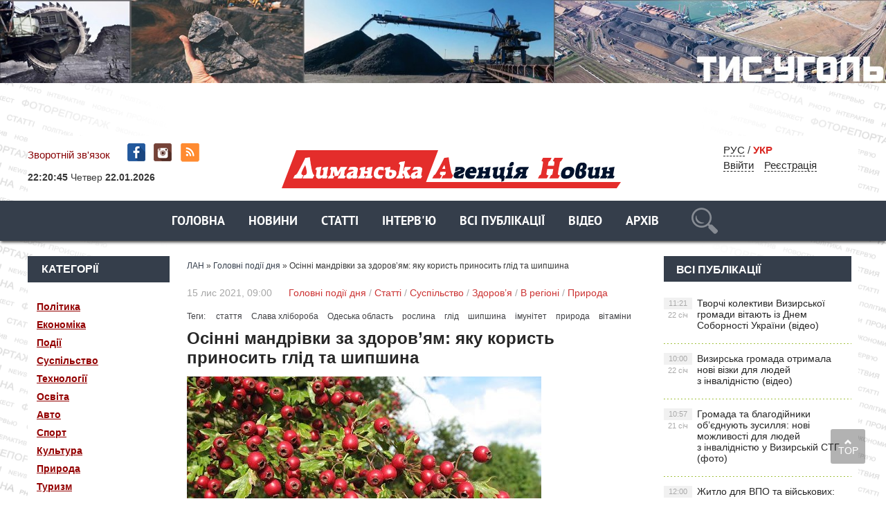

--- FILE ---
content_type: text/html; charset=utf-8
request_url: https://lan.od.ua/main/7162-osinni-mandrivki-za-zdorovjam-jaku-korist-prinosit-glid-ta-shipshina-.html
body_size: 16955
content:
<!DOCTYPE html PUBLIC "-//W3C//DTD XHTML 1.0 Transitional//EN" "https://www.w3.org/TR/xhtml1/DTD/xhtml1-transitional.dtd">
<html xmlns="https://www.w3.org/1999/xhtml">
<head>
	<meta http-equiv="X-UA-Compatible" content="IE=edge" />
        <link rel="shortcut icon" type="image/png" href="https://lan.od.ua/favicon.png" />
	<meta charset="utf-8">
<title>Осінні мандрівки за здоров’ям: яку користь приносить глід та шипшина </title>
<meta name="description" content="Глід — рослина, котра як і шипшина, дуже поширена на території Одеської та ряду інших областей країни. В нинішньому році дуже рясно зародив глід. В даному разі триває сезон збирання його плодів, образно кажучи, вітамінізоване полювання за цінними вітамінами, мікроелементами, які позитивно">
<meta name="keywords" content="організму, рослина, плодів, кислоти, плоди, вигляді, користь, рослини, вітамінами, людини, організм, судинах, мікроелементами, країни, також, правильного, жовтні, вироблення, гормонів, покращує">
<meta name="generator" content="DataLife Engine (http://dle-news.ru)">
<meta property="og:site_name" content="Лиманська Агенція Новин - новини Лиманського району">
<meta property="og:type" content="article">
<meta property="og:title" content="Осінні мандрівки за здоров’ям: яку користь приносить глід та шипшина ">
<meta property="og:url" content="https://lan.od.ua/main/7162-osinni-mandrivki-za-zdorovjam-jaku-korist-prinosit-glid-ta-shipshina-.html">
<meta name="news_keywords" content="стаття, Слава хлібороба, Одеська область, рослина, глід, шипшина, імунітет, природа, вітаміни">
<meta property="og:image" content="https://lan.od.ua/uploads/posts/2021-11/1636726994_maxresdefault-3.jpg">
<meta property="og:description" content="В нинішньому році дуже рясно зародив глід. В даному разі триває сезон збирання його плодів, образно кажучи, вітамінізоване полювання за цінними вітамінами, мікроелементами, які позитивно впливають на стан людського організму Тож яку користь приносить глід? Його лікувальні властивості">
<link rel="search" type="application/opensearchdescription+xml" href="https://lan.od.ua/index.php?do=opensearch" title="Лиманська Агенція Новин - новини Лиманського району">
<link rel="canonical" href="https://lan.od.ua/main/7162-osinni-mandrivki-za-zdorovjam-jaku-korist-prinosit-glid-ta-shipshina-.html">
<link rel="alternate" type="application/rss+xml" title="Лиманська Агенція Новин - новини Лиманського району" href="https://lan.od.ua/rss.xml">
<link rel="alternate" hreflang="x-default" href="https://lan.od.ua/main/7162-osinni-mandrivki-za-zdorovjam-jaku-korist-prinosit-glid-ta-shipshina-.html" />
<link rel="alternate" hreflang="uk" href="https://lan.od.ua/main/7162-osinni-mandrivki-za-zdorovjam-jaku-korist-prinosit-glid-ta-shipshina-.html" />
<link rel="alternate" hreflang="ru" href="https://lan.od.ua/ru/main/7162-osennie-puteshestvija-po-zdorovju-kakuju-polzu-prinosit-bojaryshnik-i-shipovnik.html" />
<link rel="alternate" hreflang="x-default" href="https://lan.od.ua/main/7162-osinni-mandrivki-za-zdorovjam-jaku-korist-prinosit-glid-ta-shipshina-.html" />
<link rel="alternate" hreflang="uk" href="https://lan.od.ua/main/7162-osinni-mandrivki-za-zdorovjam-jaku-korist-prinosit-glid-ta-shipshina-.html" />
<link rel="alternate" hreflang="ru" href="https://lan.od.ua/ru/main/7162-osennie-puteshestvija-po-zdorovju-kakuju-polzu-prinosit-bojaryshnik-i-shipovnik.html" />
<link href="/engine/classes/min/index.php?f=engine/editor/css/default.css&amp;v=b8ba4" rel="stylesheet" type="text/css">
<script src="/engine/classes/min/index.php?g=general&amp;v=b8ba4"></script>
<script src="/engine/classes/min/index.php?f=engine/classes/js/jqueryui.js,engine/classes/js/dle_js.js,engine/classes/highslide/highslide.js,engine/classes/js/lazyload.js,engine/classes/masha/masha.js&amp;v=b8ba4" defer></script>
	<link rel="stylesheet" href="/templates/ukr/css/style.css" type="text/css" />
	<!--[if lte IE 7]>
	<link rel="stylesheet" href="/templates/ukr/css/style-ie.css" type="text/css" />
	<![endif]-->
       
	 <meta name="viewport" content="width=device-width, initial-scale=1.0">
    <script>

</script>

<script type="text/javascript" src="/templates/ukr/js/menu.js"></script>
     <script type="text/javascript" src="/templates/ukr/js/top.js"></script>
      <script type="text/javascript" src="/templates/ukr/js/lib.js"></script>
     <script type="text/javascript" src="/templates/ukr/js/active.js"></script>
      <script src="https://cdn.gravitec.net/storage/5a5d0dd67ac0298df0ffa129a363e72f/client.js" async></script>
     <meta name="yandex-verification" content="6a98698c90fae3a6" />
<meta name="google-site-verification" content="P2GBLs7lLMJHd6-DEVcQtGV2McM0ZQxYT4tlqPOlBfA" />

<!-- Global Site Tag (gtag.js) - Google Analytics -->
<script async src="https://www.googletagmanager.com/gtag/js?id=GA_TRACKING_ID"></script>
<script>
  window.dataLayer = window.dataLayer || [];
  function gtag(){dataLayer.push(arguments);}
  gtag('js', new Date());

  gtag('config', 'UA-132410571-1');
</script>
<script type="text/javascript">

function openbox(id){
    display = document.getElementById(id).style.display;

    if(display=='none'){
       document.getElementById(id).style.display='block';
    }else{
       document.getElementById(id).style.display='none';
    }
}
</script>
	
  
<style>

/*фиксированное плавающее меню*/
#top_navig{
 /*  top: 314px; высота шапки в пикселях*/
  position: fixed;
   z-index: 1000;
   left: 0;
  width: 100%;
-webkit-box-shadow: 0px 3px 4px -1px rgba(0,0,0,0.75);
-moz-box-shadow: 0px 3px 4px -1px rgba(0,0,0,0.75);
box-shadow: 0px 3px 4px -1px rgba(0,0,0,0.75);
}
.header_main_image {
    /*! background: url('../img/header_advertisment.jpg'); */
    height: 177px;
    margin-bottom: 19px;
    width: 100%;
}

 .header_img {
    background-position: center top !important;
    background-repeat: no-repeat !important;
    background-size: 100% auto !important;
    height: 177px;
    margin-bottom: 19px;
    width: 100%;
}

</style>


</head>
<body>
<script>
<!--
var dle_root       = '/';
var dle_admin      = '';
var dle_login_hash = '3b508dbb0c6fae2ddf2d4d5882c2bd47e2b81d1d';
var dle_group      = 5;
var dle_skin       = 'ukr';
var dle_wysiwyg    = '1';
var quick_wysiwyg  = '1';
var dle_min_search = '3';
var dle_act_lang   = ["Так", "Ні", "Увести", "Скасувати", "Зберегти", "Вилучити", "Завантаження. Будь ласка, зачекайте..."];
var menu_short     = 'Швидке редагування';
var menu_full      = 'Повне редагування';
var menu_profile   = 'Перегляд профілю';
var menu_send      = 'Надіслати повідомлення';
var menu_uedit     = 'Адмін-центр';
var dle_info       = 'Інформація';
var dle_confirm    = 'Підтвердження';
var dle_prompt     = 'Уведення інформації';
var dle_req_field  = 'Заповніть усі необхідні поля';
var dle_del_agree  = 'Ви дійсно хочете вилучити? Цю дію неможливо буде скасувати';
var dle_spam_agree = 'Ви дійсно хочете позначити користувача як спамера? Це призведе до вилучення усіх його коментарів';
var dle_c_title    = '';
var dle_complaint  = 'Зазначте текст Вашої скарги для адміністрації:';
var dle_mail       = 'Ваша E-mail-адреса:';
var dle_big_text   = 'Виділено завеликий клаптик тексту.';
var dle_orfo_title = 'Зазначте коментар для адміністрації до знайденої помилки на сторінці';
var dle_p_send     = 'Надіслати';
var dle_p_send_ok  = 'Сповіщення вдало надіслано';
var dle_save_ok    = 'Зміни вдало збережено. Оновити сторінку?';
var dle_reply_title= 'Відповідь на коментар';
var dle_tree_comm  = '0';
var dle_del_news   = 'Вилучити статтю';
var dle_sub_agree  = '';
var dle_captcha_type  = '1';
var DLEPlayerLang     = {prev: '',next: '',play: '',pause: '',mute: '', unmute: '', settings: '', enterFullscreen: '', exitFullscreen: '', speed: '', normal: '', quality: '', pip: ''};
var allow_dle_delete_news   = false;
var dle_search_delay   = false;
var dle_search_value   = '';
jQuery(function($){
FastSearch();

hs.graphicsDir = '/engine/classes/highslide/graphics/';
hs.wrapperClassName = 'rounded-white';
hs.outlineType = 'rounded-white';
hs.numberOfImagesToPreload = 0;
hs.captionEval = 'this.thumb.alt';
hs.showCredits = false;
hs.align = 'center';
hs.transitions = ['expand', 'crossfade'];

hs.lang = { loadingText : 'Завантаження...', playTitle : 'Перегляд слайд-шоу (пропуск)', pauseTitle:'Пауза', previousTitle : 'Попереднє зображення', nextTitle :'Наступне зображення',moveTitle :'Перемістити', closeTitle :'Закрити (Esc)',fullExpandTitle:'Розгорнути до повного розміру',restoreTitle:'Натисніть для закриття картинки, натисніть й утримуйте для переміщення',focusTitle:'Сфокусувати',loadingTitle:'Натисніть, щоб скасувати'
};
hs.slideshowGroup='fullnews'; hs.addSlideshow({slideshowGroup: 'fullnews', interval: 4000, repeat: false, useControls: true, fixedControls: 'fit', overlayOptions: { opacity: .75, position: 'bottom center', hideOnMouseOut: true } });

});
//-->
</script> 

	   
    
<noindex><a href="http://www.tis.ua/" rel="nofollow" target="_blank" class="header_main_image">
            <div class="header_img" style="background: url(https://lan.od.ua/bane/1233456_desktop.jpg);"></div>
            </a>
    </noindex>

<div class="wrapper">
<!-- Поиск -->
	<!--       		 <form class="droptopbar" id="q_search" method="post">
			<div class="wrp">
				<div class="q_search">
					<input id="story" name="story" placeholder="Наберіть Ваш запит..." type="search">
					<button class="btn btn_border" type="submit" title="Знайти"><b class="ultrabold">Шукати</b></button>
				</div>
			</div>
			<input type="hidden" name="do" value="search">
			<input type="hidden" name="subaction" value="search">
			</form> 
                      
            -->
		<!-- / Поиск -->
	<div class="top-block center">
	    <a href="/" class="logo"><img src="/templates/ukr/images/logo.png" /></a> 
		<div class="top-block-date">
	   	 <a href="/?do=feedback"  style="color: #880406">Зворотній зв'язок</a> <span class="top-social" style="padding-left:20px"><a href="https://www.facebook.com/lan.od.ua/" class="top-social2" title="Ми в Facebook" target="_blank"></a>  <a href="https://www.instagram.com/lan.od.ua/" class="top-social3" title="Instagram" target="_blank"></a>  <a href="https://lan.od.ua/rss.xml" class="top-social7" title="RSS" target="_blank"></a>  
        
       </span> </div>
   
		<div class="top-block-login">  
        
             <!-- /  Кнопка вызова поиска -->
						<!--    <div class="h_btn" id="search">	
        <span class="icon_close">
		<i class="mt_1"></i><i class="mt_2"></i>
		</span>
		</div>  --
						<!-- / Кнопка вызова поиска --> 
        <span style="margin-right:20px"> 
            
<a href="https://lan.od.ua/ru/main/7162-osennie-puteshestvija-po-zdorovju-kakuju-polzu-prinosit-bojaryshnik-i-shipovnik.html"> РУС</a>
<span style="margin-right:20px">  /  <span  style="color: #DA2924; font-weight:800">УКР</span>  </span>

        	<div>
		    <a href="#" class="login-open">Ввійти</a><a href="/index.php?do=register" class="rega">Реєстрація</a>
				</div>
		</div>
		
    
<script type="text/javascript" src="/templates/ukr/js/jquery.cookie.js"></script>
<script type="text/javascript">
$(document).ready(function(){
$("#setCookie").click(function () {
$.cookie("popup", "", { expires:0, path: '/' });
$("#bg_popup").hide();
});
 
if ( $.cookie("popup") == null )
{
setTimeout(function(){
$("#bg_popup").show();
}, 1000)
}
else { $("#bg_popup").hide();
}
});
    </script>
	<link rel="stylesheet" href="/templates/ukr/css/popup.css" type="text/css" />


  
    
            
		<div>
			
		 <script type="text/javascript" src="/templates/ukr/js/clockscript.js"></script><body onload="goforit()"><span id="clock" style="margin:10px auto; padding-bottom:15px;font-size: 14px; "></span>

    

		
			
			<div style="clear: both;"></div>
		</div>
	</div>
<nav id="top_navig">
	<div class="head-block" style="margin-left: 0px;">
		<ul class="head-menu center">
			<li>
<a href="/" class="head-menu-link">Головна</a>
         
			</li>
			 
  
		<li><a href="/news/"  class="head-menu-link">Новини</a></li>   
	
			
			
			
			<li>
			 <a href="/stati/" class="head-menu-link">Статті</a>
			</li>
			<li>
				<a href="/interview/" class="head-menu-link">Інтерв'ю</a>
			</li>
                   <li>  <a href="/lastnews/" class="head-menu-link">Всі публікації</a>
                   </li> 
                <li>     <a href="/video/" class="head-menu-link">Відео</a>  </li>  
                  <li>     <a href="/gazeta/" class="head-menu-link">Архів</a>  </li>  
  						    <li><!-- /  Кнопка вызова поиска -->
<div id="wrap">   
     	            
            <form action=""  method="post"  title="Знайти">
  			<input type="hidden" name="do" value="search"><input type="hidden" name="subaction" value="search" />
  <input id="story" name="story" type="text" placeholder="Наберіть Ваш запит..." class="txt">
  <input id="search_submit" value="search" type="submit" alt="Шукати!" class="subm">
  </form>
                      
            
     </div>   <!-- / Кнопка вызова поиска -->

</li>             

						
			
		
            
            <!--
            
			  <li><a href="/news/" class="head-menu-link">Новини</a> 
           
			 
            <li><a href="/stati/"  class="head-menu-link-cat">Статті</a></li>  
		   	  <li><a href="/interview/" class="head-menu-link">Інтерв'ю</a> 
           
			     	  <li><a href="/person/" class="head-menu-link">Персона</a></li> 
           
				      	  <li><a href="/interactive/" class="head-menu-link">Інтерактив</a></li> 
           
		      	  <li><a href="/video/" class="head-menu-link">Відеодайджест</a></li> 
           
            	  <li><a href="/styler/" class="head-menu-link">Styler</a></li> 
           
			  <li><a href="/photo/" class="head-menu-link">Фото</a></li> 
           
            
            -->
		   <a href="https://www.facebook.com/lan.od.ua/" class="top-social2" title="Мы в Facebook" target="_blank"></a>
		</ul>
		<div style="clear: both;"></div>
		<div class="mob-menu">Показати меню</div>
	</div> 
	 </nav>
	<div class="content-block center" style="margin-top: 80px;">
 	<div class="left-col">
 	
 	 
			<div class="left-block">
				<div class="left-block-title title-action">
					Категорії
				</div>
				<div class="left-block-content left-block-content4" style="padding: 20px 0">
               <!--   <p><a href="/news/">Новини	</a></p> -->
			<p><a href="/politic/">Політика</a></p>
              <p>  <a href="/economica/">Економіка</a></p> 
               <p> <a href="/events/">Події</a></p>
               <p> <a href="/society/">Суспільство</a></p>
               <p> <a href="/techno/">Технології</a></p>
               <p> <a href="/educat/">Освіта</a></p>
                <p><a href="/auto/">Авто</a></p>
                <p><a href="/sport/">Спорт</a></p>
               <p> <a href="/culture/">Культура</a></p>
               <p> <a href="/natur/">Природа</a></p>
                <p><a href="/tour/">Туризм</a></p>
            <p> <a href="/security/">Безпека</a></p>
                <p><a href="/health/">Здоров’я</a></p>
               <p> <a href="/photo/">Фоторепортаж</a></p>
               <p> <a href="/abroad/">За кордоном</a></p>
               <p> <a href="/video/">Відео</a></p>
               <p> <a href="/region/">В регіоні</a></p>
             <p> <a href="/country/">В країні</a></p>
                 
                 <p>     <a href="/gazeta/">Архів</a>  </p>  
              <!--  <p> <a onclick="$('#submit-but').slideToggle();" style="cursor: pointer" >ОТГ</a></p>-->
            
              </div>
			</div>
		  
		 
		   
 	 
 	
			<div class="left-block">
				<div class="left-block-title title-action">
					Популярне
				</div>
				<div class="left-block-content left-block-content2">
					<a href="https://lan.od.ua/main/10337-zhitlo-dlja-vpo-ta-vijskovih-u-vizirskij-gromadi-pobudujut-agromistechko-foto.html" class="redak-link">
    <img src="/uploads/posts/2026-01/thumbs/1768769990_dopomoga-z-zhitlom-_-2_51_mp4_00_23_53_09_still003.jpg" alt="Житло для ВПО та військових: у Визирській громаді побудують агромістечко (фото)" />
	<span class="redak-title">Житло для ВПО та військових: у Визирській громаді побудують агромістечко (фото)</span>
	<span class="redak-date">20 січ, 12:00</span>

</a><a href="https://lan.od.ua/main/10340-gromada-ta-blagodijniki-obyednujut-zusillja-novi-mozhlivosti-dlja-ljudej-z-invalidnistju-u-vizirskij-stg-foto.html" class="redak-link">
    <img src="/uploads/posts/2026-01/thumbs/1768946356_chas-zhiti_20_01_3-min_58-sek_mp4_00_02_09_10_still004.jpg" alt="Громада та благодійники об’єднують зусилля: нові можливості для людей з інвалідністю у Визирській СТГ (фото)" />
	<span class="redak-title">Громада та благодійники об’єднують зусилля: нові можливості для людей з інвалідністю у Визирській СТГ (фото)</span>
	<span class="redak-date">21 січ, 10:57</span>

</a><a href="https://lan.od.ua/news/10342-tvorchi-kolektivi-vizirskoji-gromadi-vitajut-iz-dnem-sobornosti-ukrajini-video.html" class="redak-link">
    <img src="/uploads/posts/2026-01/thumbs/1769073586_screenshot_1.jpg" alt="Творчі колективи Визирської громади вітають із Днем Соборності України (відео)" />
	<span class="redak-title">Творчі колективи Визирської громади вітають із Днем Соборності України (відео)</span>
	<span class="redak-date">22 січ, 11:21</span>

</a><a href="https://lan.od.ua/events/10335-u-prichornomorskomu-starostati-zibrali-tepli-rechi-dlja-bijciv-na-peredovij-video.html" class="redak-link">
    <img src="/templates/ukr/dleimages/no_image.jpg" alt="У Причорноморському старостаті зібрали теплі речі для бійців на передовій (відео)" />
	<span class="redak-title">У Причорноморському старостаті зібрали теплі речі для бійців на передовій (відео)</span>
	<span class="redak-date">20 січ, 10:00</span>

</a><a href="https://lan.od.ua/events/10341-vizirska-gromada-otrimala-novi-vizki-dlja-ljudej-z-invalidnistju-video.html" class="redak-link">
    <img src="/templates/ukr/dleimages/no_image.jpg" alt="Визирська громада отримала нові візки для людей з інвалідністю (відео)" />
	<span class="redak-title">Визирська громада отримала нові візки для людей з інвалідністю (відео)</span>
	<span class="redak-date">22 січ, 10:00</span>

</a>
				</div>
			</div>
			<!--
            <div class="lef-banner-block">
				<a href="#"><img src="/templates/ukr/images/left-banner.jpg" alt="" /></a>
			</div>
           --> 
           <div class="left-block">
      <!--  <div class="left-block-title" align="center">  <a href="https://www.ukr.net/" target="_blank" class="headline-block-more">UKR.NET: новини</a></div> --> 
        <noindex>
        
        <div id="SinoptikInformer" style="width:204px;" class="SinoptikInformer type4"><div class="siHeader"><div class="siLh"><div class="siMh"><a onmousedown="siClickCount();" class="siLogo" href="https://sinoptik.ua/" target="_blank" rel="nofollow" title="Погода"> </a>Погода </div></div></div><div class="siBody"><div class="siTitle"><span id="siHeader"></span></div><a onmousedown="siClickCount();" href="https://sinoptik.ua/погода-одесса" title="Погода в Одессе" target="_blank"><div class="siCity"><div class="siCityName"><span>Одесса</span></div><div id="siCont0" class="siBodyContent"><div class="siLeft"><div class="siTerm"></div><div class="siT" id="siT0"></div><div id="weatherIco0"></div></div><div class="siInf"><p>влажность: <span id="vl0"></span></p><p>давл.: <span id="dav0"></span></p><p>ветер: <span id="wind0"></span></p></div></div></div></a></div><div class="siFooter"><div class="siLf"><div class="siMf"></div></div></div></div><script type="text/javascript" charset="UTF-8" src="//sinoptik.ua/informers_js.php?title=3&amp;wind=2&amp;cities=303018950&amp;lang=ru"></script>
        </noindex>
        
        </div>


			<div class="left-block"  style="margin-top: 10px;">
				<div class="left-block-title">
					Архів
				</div>
				<div class="left-block-content left-block-content3">
				<a class="archives" href="https://lan.od.ua/2026/01/"><b>Січень 2026 (32)</b></a><br /><a class="archives" href="https://lan.od.ua/2025/12/"><b>Грудень 2025 (47)</b></a><br /><a class="archives" href="https://lan.od.ua/2025/11/"><b>Листопад 2025 (45)</b></a><br /><a class="archives" href="https://lan.od.ua/2025/10/"><b>Жовтень 2025 (52)</b></a><br /><a class="archives" href="https://lan.od.ua/2025/09/"><b>Вересень 2025 (51)</b></a><br /><a class="archives" href="https://lan.od.ua/2025/08/"><b>Серпень 2025 (51)</b></a><br /><div id="dle_news_archive" style="display:none;"><a class="archives" href="https://lan.od.ua/2025/07/"><b>Липень 2025 (49)</b></a><br /><a class="archives" href="https://lan.od.ua/2025/06/"><b>Червень 2025 (47)</b></a><br /><a class="archives" href="https://lan.od.ua/2025/05/"><b>Травень 2025 (63)</b></a><br /><a class="archives" href="https://lan.od.ua/2025/04/"><b>Квітень 2025 (50)</b></a><br /><a class="archives" href="https://lan.od.ua/2025/03/"><b>Березень 2025 (51)</b></a><br /><a class="archives" href="https://lan.od.ua/2025/02/"><b>Лютий 2025 (50)</b></a><br /><a class="archives" href="https://lan.od.ua/2025/01/"><b>Січень 2025 (35)</b></a><br /><a class="archives" href="https://lan.od.ua/2024/12/"><b>Грудень 2024 (32)</b></a><br /><a class="archives" href="https://lan.od.ua/2024/11/"><b>Листопад 2024 (47)</b></a><br /><a class="archives" href="https://lan.od.ua/2024/10/"><b>Жовтень 2024 (45)</b></a><br /><a class="archives" href="https://lan.od.ua/2024/09/"><b>Вересень 2024 (46)</b></a><br /><a class="archives" href="https://lan.od.ua/2024/08/"><b>Серпень 2024 (48)</b></a><br /><a class="archives" href="https://lan.od.ua/2024/07/"><b>Липень 2024 (56)</b></a><br /><a class="archives" href="https://lan.od.ua/2024/06/"><b>Червень 2024 (38)</b></a><br /><a class="archives" href="https://lan.od.ua/2024/05/"><b>Травень 2024 (64)</b></a><br /><a class="archives" href="https://lan.od.ua/2024/04/"><b>Квітень 2024 (56)</b></a><br /><a class="archives" href="https://lan.od.ua/2024/03/"><b>Березень 2024 (47)</b></a><br /><a class="archives" href="https://lan.od.ua/2024/02/"><b>Лютий 2024 (40)</b></a><br /><a class="archives" href="https://lan.od.ua/2024/01/"><b>Січень 2024 (36)</b></a><br /><a class="archives" href="https://lan.od.ua/2023/12/"><b>Грудень 2023 (42)</b></a><br /><a class="archives" href="https://lan.od.ua/2023/11/"><b>Листопад 2023 (43)</b></a><br /><a class="archives" href="https://lan.od.ua/2023/10/"><b>Жовтень 2023 (29)</b></a><br /><a class="archives" href="https://lan.od.ua/2023/09/"><b>Вересень 2023 (31)</b></a><br /><a class="archives" href="https://lan.od.ua/2023/08/"><b>Серпень 2023 (46)</b></a><br /><a class="archives" href="https://lan.od.ua/2023/07/"><b>Липень 2023 (42)</b></a><br /><a class="archives" href="https://lan.od.ua/2023/06/"><b>Червень 2023 (46)</b></a><br /><a class="archives" href="https://lan.od.ua/2023/05/"><b>Травень 2023 (47)</b></a><br /><a class="archives" href="https://lan.od.ua/2023/04/"><b>Квітень 2023 (48)</b></a><br /><a class="archives" href="https://lan.od.ua/2023/03/"><b>Березень 2023 (47)</b></a><br /><a class="archives" href="https://lan.od.ua/2023/02/"><b>Лютий 2023 (39)</b></a><br /><a class="archives" href="https://lan.od.ua/2023/01/"><b>Січень 2023 (49)</b></a><br /><a class="archives" href="https://lan.od.ua/2022/12/"><b>Грудень 2022 (65)</b></a><br /><a class="archives" href="https://lan.od.ua/2022/11/"><b>Листопад 2022 (54)</b></a><br /><a class="archives" href="https://lan.od.ua/2022/10/"><b>Жовтень 2022 (42)</b></a><br /><a class="archives" href="https://lan.od.ua/2022/09/"><b>Вересень 2022 (39)</b></a><br /><a class="archives" href="https://lan.od.ua/2022/08/"><b>Серпень 2022 (59)</b></a><br /><a class="archives" href="https://lan.od.ua/2022/07/"><b>Липень 2022 (53)</b></a><br /><a class="archives" href="https://lan.od.ua/2022/06/"><b>Червень 2022 (43)</b></a><br /><a class="archives" href="https://lan.od.ua/2022/05/"><b>Травень 2022 (61)</b></a><br /><a class="archives" href="https://lan.od.ua/2022/04/"><b>Квітень 2022 (141)</b></a><br /><a class="archives" href="https://lan.od.ua/2022/03/"><b>Березень 2022 (192)</b></a><br /><a class="archives" href="https://lan.od.ua/2022/02/"><b>Лютий 2022 (127)</b></a><br /><a class="archives" href="https://lan.od.ua/2022/01/"><b>Січень 2022 (167)</b></a><br /><a class="archives" href="https://lan.od.ua/2021/12/"><b>Грудень 2021 (250)</b></a><br /><a class="archives" href="https://lan.od.ua/2021/11/"><b>Листопад 2021 (229)</b></a><br /><a class="archives" href="https://lan.od.ua/2021/10/"><b>Жовтень 2021 (234)</b></a><br /><a class="archives" href="https://lan.od.ua/2021/09/"><b>Вересень 2021 (242)</b></a><br /><a class="archives" href="https://lan.od.ua/2021/08/"><b>Серпень 2021 (227)</b></a><br /><a class="archives" href="https://lan.od.ua/2021/07/"><b>Липень 2021 (222)</b></a><br /><a class="archives" href="https://lan.od.ua/2021/06/"><b>Червень 2021 (243)</b></a><br /><a class="archives" href="https://lan.od.ua/2021/05/"><b>Травень 2021 (224)</b></a><br /><a class="archives" href="https://lan.od.ua/2021/04/"><b>Квітень 2021 (245)</b></a><br /><a class="archives" href="https://lan.od.ua/2021/03/"><b>Березень 2021 (223)</b></a><br /><a class="archives" href="https://lan.od.ua/2021/02/"><b>Лютий 2021 (188)</b></a><br /><a class="archives" href="https://lan.od.ua/2021/01/"><b>Січень 2021 (199)</b></a><br /><a class="archives" href="https://lan.od.ua/2020/12/"><b>Грудень 2020 (221)</b></a><br /><a class="archives" href="https://lan.od.ua/2020/11/"><b>Листопад 2020 (193)</b></a><br /><a class="archives" href="https://lan.od.ua/2020/10/"><b>Жовтень 2020 (234)</b></a><br /><a class="archives" href="https://lan.od.ua/2020/09/"><b>Вересень 2020 (190)</b></a><br /><a class="archives" href="https://lan.od.ua/2020/08/"><b>Серпень 2020 (152)</b></a><br /><a class="archives" href="https://lan.od.ua/2020/07/"><b>Липень 2020 (161)</b></a><br /><a class="archives" href="https://lan.od.ua/2020/06/"><b>Червень 2020 (159)</b></a><br /><a class="archives" href="https://lan.od.ua/2020/05/"><b>Травень 2020 (155)</b></a><br /><a class="archives" href="https://lan.od.ua/2020/04/"><b>Квітень 2020 (143)</b></a><br /><a class="archives" href="https://lan.od.ua/2020/03/"><b>Березень 2020 (159)</b></a><br /><a class="archives" href="https://lan.od.ua/2020/02/"><b>Лютий 2020 (162)</b></a><br /><a class="archives" href="https://lan.od.ua/2020/01/"><b>Січень 2020 (149)</b></a><br /><a class="archives" href="https://lan.od.ua/2019/12/"><b>Грудень 2019 (163)</b></a><br /><a class="archives" href="https://lan.od.ua/2019/11/"><b>Листопад 2019 (174)</b></a><br /><a class="archives" href="https://lan.od.ua/2019/10/"><b>Жовтень 2019 (166)</b></a><br /><a class="archives" href="https://lan.od.ua/2019/09/"><b>Вересень 2019 (145)</b></a><br /><a class="archives" href="https://lan.od.ua/2019/08/"><b>Серпень 2019 (159)</b></a><br /><a class="archives" href="https://lan.od.ua/2019/07/"><b>Липень 2019 (175)</b></a><br /><a class="archives" href="https://lan.od.ua/2019/06/"><b>Червень 2019 (218)</b></a><br /><a class="archives" href="https://lan.od.ua/2019/05/"><b>Травень 2019 (222)</b></a><br /><a class="archives" href="https://lan.od.ua/2019/04/"><b>Квітень 2019 (190)</b></a><br /><a class="archives" href="https://lan.od.ua/2019/03/"><b>Березень 2019 (176)</b></a><br /><a class="archives" href="https://lan.od.ua/2019/02/"><b>Лютий 2019 (147)</b></a><br /><a class="archives" href="https://lan.od.ua/2019/01/"><b>Січень 2019 (133)</b></a><br /><a class="archives" href="https://lan.od.ua/2018/12/"><b>Грудень 2018 (104)</b></a><br /><a class="archives" href="https://lan.od.ua/2018/11/"><b>Листопад 2018 (29)</b></a><br /><a class="archives" href="https://lan.od.ua/2018/10/"><b>Жовтень 2018 (1)</b></a><br /><a class="archives" href="https://lan.od.ua/1945/12/"><b>Грудень 1945 (2)</b></a><br /><a class="archives" href="https://lan.od.ua/1945/11/"><b>Листопад 1945 (8)</b></a><br /><a class="archives" href="https://lan.od.ua/1945/10/"><b>Жовтень 1945 (8)</b></a><br /><a class="archives" href="https://lan.od.ua/1945/09/"><b>Вересень 1945 (8)</b></a><br /><a class="archives" href="https://lan.od.ua/1945/08/"><b>Серпень 1945 (9)</b></a><br /><a class="archives" href="https://lan.od.ua/1945/07/"><b>Липень 1945 (7)</b></a><br /><a class="archives" href="https://lan.od.ua/1945/06/"><b>Червень 1945 (8)</b></a><br /><a class="archives" href="https://lan.od.ua/1945/05/"><b>Травень 1945 (3)</b></a><br /><a class="archives" href="https://lan.od.ua/1945/04/"><b>Квітень 1945 (3)</b></a><br /><a class="archives" href="https://lan.od.ua/1945/02/"><b>Лютий 1945 (3)</b></a><br /><a class="archives" href="https://lan.od.ua/1945/01/"><b>Січень 1945 (1)</b></a><br /><a class="archives" href="https://lan.od.ua/1944/12/"><b>Грудень 1944 (2)</b></a><br /><a class="archives" href="https://lan.od.ua/1944/11/"><b>Листопад 1944 (4)</b></a><br /><a class="archives" href="https://lan.od.ua/1944/10/"><b>Жовтень 1944 (2)</b></a><br /><a class="archives" href="https://lan.od.ua/1944/09/"><b>Вересень 1944 (2)</b></a><br /><a class="archives" href="https://lan.od.ua/1944/08/"><b>Серпень 1944 (3)</b></a><br /><a class="archives" href="https://lan.od.ua/1932/06/"><b>Червень 1932 (2)</b></a><br /><a class="archives" href="https://lan.od.ua/1932/05/"><b>Травень 1932 (9)</b></a><br /><a class="archives" href="https://lan.od.ua/1932/04/"><b>Квітень 1932 (10)</b></a><br /><a class="archives" href="https://lan.od.ua/1932/03/"><b>Березень 1932 (3)</b></a><br /><a class="archives" href="https://lan.od.ua/1932/02/"><b>Лютий 1932 (1)</b></a><br /></div><div id="dle_news_archive_link" ><br /><a class="archives" onclick="$('#dle_news_archive').toggle('blind',{},700); return false;" href="#">Показати / приховати весь архів</a></div>
                    
				</div>
			</div>
            
     
		</div>
        
        
		<div class="right-col">
			<div class="right-content">	
				<div class="col-left2">
				
             
             
					  <div class="speed-b"><span itemscope itemtype="https://schema.org/BreadcrumbList"><span itemprop="itemListElement" itemscope itemtype="https://schema.org/ListItem"><meta itemprop="position" content="1"><a href="https://lan.od.ua/" itemprop="item"><span itemprop="name">ЛАН</span></a></span> » <span itemprop="itemListElement" itemscope itemtype="https://schema.org/ListItem"><meta itemprop="position" content="2"><a href="https://lan.od.ua/main/" itemprop="item"><span itemprop="name">Головні події дня</span></a></span> » Осінні мандрівки за здоров’ям: яку користь приносить глід та шипшина </span></div> 
                      
                       
                       
                        
	 
					    <div id='dle-content'><script type="text/javascript">
function escapeRegExp(string){
  return string.replace(/[.*+?^${}()|[\]\\]/g, "\\$&");
}
var unData = ['&nbsp;'];
unData.forEach(function(item) {
  var regexp = new RegExp(escapeRegExp(item), "g");
  $(div).html(function (a,h) {
    return h.replace(regexp,'');
    });
})
</script>

<div class="full-news">
	<div class="full-news-date">
		15 лис 2021, 09:00 <i></i><a href="https://lan.od.ua/main/">Головні події дня</a> / <a href="https://lan.od.ua/stati/">Статті</a> / <a href="https://lan.od.ua/society/">Суспільство</a> / <a href="https://lan.od.ua/health/">Здоров’я</a> / <a href="https://lan.od.ua/region/">В регіоні</a> / <a href="https://lan.od.ua/natur/">Природа</a><i></i>
	</div>
	<div style="clear: both;height: 10px;"></div><div class="full_post_tags">Теги:&nbsp;&nbsp;&nbsp;&nbsp; <a href="https://lan.od.ua/tags/%D1%81%D1%82%D0%B0%D1%82%D1%82%D1%8F/">стаття</a>&nbsp;<a href="https://lan.od.ua/tags/%D0%A1%D0%BB%D0%B0%D0%B2%D0%B0%20%D1%85%D0%BB%D1%96%D0%B1%D0%BE%D1%80%D0%BE%D0%B1%D0%B0/">Слава хлібороба</a>&nbsp;<a href="https://lan.od.ua/tags/%D0%9E%D0%B4%D0%B5%D1%81%D1%8C%D0%BA%D0%B0%20%D0%BE%D0%B1%D0%BB%D0%B0%D1%81%D1%82%D1%8C/">Одеська область</a>&nbsp;<a href="https://lan.od.ua/tags/%D1%80%D0%BE%D1%81%D0%BB%D0%B8%D0%BD%D0%B0/">рослина</a>&nbsp;<a href="https://lan.od.ua/tags/%D0%B3%D0%BB%D1%96%D0%B4/">глід</a>&nbsp;<a href="https://lan.od.ua/tags/%D1%88%D0%B8%D0%BF%D1%88%D0%B8%D0%BD%D0%B0/">шипшина</a>&nbsp;<a href="https://lan.od.ua/tags/%D1%96%D0%BC%D1%83%D0%BD%D1%96%D1%82%D0%B5%D1%82/">імунітет</a>&nbsp;<a href="https://lan.od.ua/tags/%D0%BF%D1%80%D0%B8%D1%80%D0%BE%D0%B4%D0%B0/">природа</a>&nbsp;<a href="https://lan.od.ua/tags/%D0%B2%D1%96%D1%82%D0%B0%D0%BC%D1%96%D0%BD%D0%B8/">вітаміни</a></div><div style="clear: both;height: 10px;"></div>
		
  <h1>Осінні мандрівки за здоров’ям: яку користь приносить глід та шипшина </h1>
	<div class="full-news-content">
 <img src="/uploads/posts/2021-11/1636727052_unnamed.jpg" alt="Осінні мандрівки за здоров’ям: яку користь приносить глід та шипшина " />


		<p><span style="font-weight:400;">  В нинішньому році дуже рясно зародив глід. В даному разі триває сезон збирання його плодів, образно кажучи, вітамінізоване полювання за цінними вітамінами, мікроелементами, які позитивно впливають на стан людського організму</span></p>
<p><span style="font-weight:400;">  Тож яку користь приносить глід?</span></p>
<p><span style="font-weight:400;">  Його лікувальні властивості використовувалися ще в сиву давнину у вигляді чаїв, відварів, настоїв. Приємні на смак плоди глоду можна споживати й у свіжому вигляді. </span></p>
<p><span style="font-weight:400;">  До хімічного складу квіток, листя, плодів цієї рослини входять важливі для нашого організму органічні кислоти, фруктоза, ефірна олія, кверцетин. Приготовані напої покращують роботу серцевого м’яза, усувають порушення ритму серцевих скорочень, посилюють кровообіг у коронарних судинах серця та судинах головного мозку, нормалізують артеріальний тиск. Глід, зокрема, багатий вітамінами Е, А, К, а також макро- і мікроелементами — кальцієм, магнієм, залізом тощо.</span></p>
<p><a href="https://lan.od.ua/uploads/posts/2021-11/1636726994_maxresdefault-3.jpg" class="highslide" target="_blank"><img data-src="/uploads/posts/2021-11/thumbs/1636726994_maxresdefault-3.jpg" alt="" style="display:block;margin-left:auto;margin-right:auto;"></a></p>
<p><span style="font-weight:400;">  Далі поговоримо про шипшину. </span></p>
<p><span style="font-weight:400;">  Це чагарник висотою до двох метрів. Цвітіння рослини відбувається на початку літа, а плоди дозрівають у вересні-жовтні. Завдяки високому у них вмісту аскорбінової кислоти, та вітамінів В1,В2, К, та за умови правильного використання, надають загальну зміцнювальну дію на організм людини. Їхнє застосування нормалізує окисно-відновні процеси, гальмує старість, підсилює вироблення гормонів, покращує еластичність капілярів, збільшує здатність організму чинити опір несприятливим факторам навколишнього середовища. Шипшина також може застосовуватися як засіб для схуднення, оскільки сприятливо впливає на вуглеводний обмін організму людини. </span></p>
<p><span style="font-weight:400;">  Наш організм від вживання приготованих продуктів з цих рослин отримує лише користь. </span></p>
<p><span style="font-weight:400;">  Нагадаємо, що ехінацея пурпурова — красива рослина із сімейства Айстрових </span><a href="//lan.od.ua/stati/6301-ehinaceja-purpurova-krasiva-i-korisna-.html" target="_blank"><span style="font-weight:400;">має</span></a><span style="font-weight:400;"> чимало важливих лікувальних компонентів і служить сировиною для підприємств харчової, фармакологічної та косметичної промисловості країни.</span></p>
<p style="text-align:right;"><span style="font-weight:400;">Автор: Іван Рафальський.</span></p>
<p><span style="font-weight:400;">  За матеріалами газети «Слава хлібороба» № 45 (9 900).</span></p>
  	<!--    
    -->   
     
  
		<div style="clear: both;height: 10px;"></div>
		
		
	<!--		
	  <script type="text/javascript" src="//yastatic.net/es5-shims/0.0.2/es5-shims.min.js" charset="utf-8"></script>
		<script type="text/javascript" src="//yandex.st/share/share.js" charset="utf-8"></script>
	
		--><div style="display:inline "><div class="yashare-auto-init" style="float: left;margin: 0 50px 0 0;" data-yashareL10n="ru" data-yashareQuickServices="facebook,twitter" data-yashareTheme="counter"></div> 
        
		<noindex><a href="https://lan.od.ua/main/print:page,1,7162-osinni-mandrivki-za-zdorovjam-jaku-korist-prinosit-glid-ta-shipshina-.html" rel="nofollow"><img src="/templates/ukr/images/printpage.png" alt="Друк" width="25px" style="margin: 0px 0 20px 45px" /></a></noindex> </div>
		
		
  </div>
	</div>
	
<div class="full-rel">
		<div class="full-rel-title">
				Схожі новини:	
		</div>
		<div class="full-rel-content">
			<div class="related">
<a href="https://lan.od.ua/stati/6303-korisnist-ta-riziki-vzhivannja-kavuniv-ta-din-vlitku.html" title="Корисність та ризики вживання кавунів та динь влітку">
<span class="related_hig"><img src="/uploads/posts/2021-08/thumbs/1627981017_watermelon-478608_1920.jpg" alt="Корисність та ризики вживання кавунів та динь влітку" /></span>
<div class="rltd">Корисність та ризики вживання кавунів та динь влітку</div>
</a>
<span class="rltd-cat"><a href="https://lan.od.ua/stati/">Статті</a> / <a href="https://lan.od.ua/health/">Здоров’я</a> / <a href="https://lan.od.ua/country/">В країні</a></span>
</div><div class="related">
<a href="https://lan.od.ua/main/6154-vizirka-u-zdo-prolisok-vidznachili-den-shokoladu-foto.html" title="Визирка: у ЗДО «Пролісок» відзначили День шоколаду (фото)">
<span class="related_hig"><img src="/uploads/posts/2021-07/thumbs/1626171508_214248446_994957654669415_1806927742124670896_n.jpg" alt="Визирка: у ЗДО «Пролісок» відзначили День шоколаду (фото)" /></span>
<div class="rltd">Визирка: у ЗДО «Пролісок» відзначили День шоколаду (фото)</div>
</a>
<span class="rltd-cat"><a href="https://lan.od.ua/main/">Головні події дня</a> / <a href="https://lan.od.ua/news/">Новини</a> / <a href="https://lan.od.ua/events/">Події</a> / <a href="https://lan.od.ua/society/">Суспільство</a> / <a href="https://lan.od.ua/educat/">Освіта</a> / <a href="https://lan.od.ua/otg/">ОТГ</a> / <a href="https://lan.od.ua/otg/vizar/">Визирська</a></span>
</div><div class="related">
<a href="https://lan.od.ua/stati/6082-nastav-sezon-jaku-korist-maye-chereshnja.html" title="Настав сезон: яку користь має черешня?">
<span class="related_hig"><img src="/uploads/posts/2021-07/thumbs/1625223189_cherries-1503974_1920.jpg" alt="Настав сезон: яку користь має черешня?" /></span>
<div class="rltd">Настав сезон: яку користь має черешня?</div>
</a>
<span class="rltd-cat"><a href="https://lan.od.ua/stati/">Статті</a> / <a href="https://lan.od.ua/health/">Здоров’я</a> / <a href="https://lan.od.ua/country/">В країні</a> / <a href="https://lan.od.ua/natur/">Природа</a></span>
</div><div class="related">
<a href="https://lan.od.ua/interview/5364-likarka-psihiatrinja-pro-mobilnij-telefon-i-zdorovja-ditej.html" title="Лікарка-психіатриня: про мобільний телефон і здоров’я дітей">
<span class="related_hig"><img src="/uploads/posts/2021-04/thumbs/1617352770_baby-girl-5003421_1920.jpg" alt="Лікарка-психіатриня: про мобільний телефон і здоров’я дітей" /></span>
<div class="rltd">Лікарка-психіатриня: про мобільний телефон і здоров’я дітей</div>
</a>
<span class="rltd-cat"><a href="https://lan.od.ua/interview/">Інтерв&#039;ю</a> / <a href="https://lan.od.ua/society/">Суспільство</a> / <a href="https://lan.od.ua/health/">Здоров’я</a> / <a href="https://lan.od.ua/otg/">ОТГ</a> / <a href="https://lan.od.ua/otg/dobroslav/">Доброславська</a></span>
</div><div class="related">
<a href="https://lan.od.ua/stati/4492-voseni-dlja-zdorovja-golovne-unikati-pereoholodzhennja-organzmu.html" title="Восени для здоров’я головне — уникати переохолодження організму">
<span class="related_hig"><img src="/uploads/posts/2020-11/thumbs/1606399456_izobrazhenie_viber_2020-11-24_13-34-54.jpg" alt="Восени для здоров’я головне — уникати переохолодження організму" /></span>
<div class="rltd">Восени для здоров’я головне — уникати переохолодження організму</div>
</a>
<span class="rltd-cat"><a href="https://lan.od.ua/stati/">Статті</a> / <a href="https://lan.od.ua/society/">Суспільство</a> / <a href="https://lan.od.ua/health/">Здоров’я</a> / <a href="https://lan.od.ua/region/">В регіоні</a></span>
</div><div class="related">
<a href="https://lan.od.ua/stati/2530-stalo-pogano-z-sercem-jak-nadati-pershu-dopomogu-pri-nfarkt-ta-nsult.html" title="&quot;Стало погано з серцем&quot;: як надати першу допомогу при інфаркті та інсульті">
<span class="related_hig"><img src="/uploads/posts/2019-12/thumbs/1576910931_serd-pristup.jpg" alt="&quot;Стало погано з серцем&quot;: як надати першу допомогу при інфаркті та інсульті" /></span>
<div class="rltd">&quot;Стало погано з серцем&quot;: як надати першу допомогу при інфаркті та інсульті</div>
</a>
<span class="rltd-cat"><a href="https://lan.od.ua/stati/">Статті</a> / <a href="https://lan.od.ua/society/">Суспільство</a> / <a href="https://lan.od.ua/health/">Здоров’я</a></span>
</div>
			<div style="clear: both;"></div>
		</div>
	</div>
	
	
	
	
	<!--dlecomments-->
  <div class="hidden-comment">
	<!--	<div class="addb-comment">Додати коментар</div>-->
		<div class="hidden-comment-form">
			<!--dleaddcomments-->
		</div>
	</div>
	<div style="clear: both;"></div>
	

<div style="clear: both;"></div>
<script type="text/javascript">
	$(function(){
		
		$('.addb-comment').click(function(){
			$('.hidden-comment-form').slideToggle();
		});
		
	});
</script>


	
</div>
					
							
					
                    <div style="clear: both;"></div>
					
				</div>
				<div class="col-right2">
			<!--    <div align="center">
         
			
		</div>	   -->
				    <div class="right-block">
              
						<div class="right-block-title color5">
							<a href="/news/" class="headline-block-more">Всі публікації</a>	  	
                 	 	
						</div>
					
                        	  	<div class="right-block-content">
							<a href="https://lan.od.ua/news/10342-tvorchi-kolektivi-vizirskoji-gromadi-vitajut-iz-dnem-sobornosti-ukrajini-video.html" class="right-news">Творчі колективи Визирської громади вітають із Днем Соборності України (відео)<span>11:21<br>22 січ</span></a><a href="https://lan.od.ua/events/10341-vizirska-gromada-otrimala-novi-vizki-dlja-ljudej-z-invalidnistju-video.html" class="right-news">Визирська громада отримала нові візки для людей з інвалідністю (відео)<span>10:00<br>22 січ</span></a><a href="https://lan.od.ua/main/10340-gromada-ta-blagodijniki-obyednujut-zusillja-novi-mozhlivosti-dlja-ljudej-z-invalidnistju-u-vizirskij-stg-foto.html" class="right-news">Громада та благодійники об’єднують зусилля: нові можливості для людей з інвалідністю у Визирській СТГ (фото)<span>10:57<br>21 січ</span></a><a href="https://lan.od.ua/main/10337-zhitlo-dlja-vpo-ta-vijskovih-u-vizirskij-gromadi-pobudujut-agromistechko-foto.html" class="right-news">Житло для ВПО та військових: у Визирській громаді побудують агромістечко (фото)<span>12:00<br>20 січ</span></a><a href="https://lan.od.ua/events/10335-u-prichornomorskomu-starostati-zibrali-tepli-rechi-dlja-bijciv-na-peredovij-video.html" class="right-news">У Причорноморському старостаті зібрали теплі речі для бійців на передовій (відео)<span>10:00<br>20 січ</span></a><a href="https://lan.od.ua/events/10338-jak-vizirska-gromada-dopomagaye-pereselencjam-iz-zhitlom-video.html" class="right-news">Як Визирська громада допомагає переселенцям із житлом (відео)<span>12:00<br>19 січ</span></a><a href="https://lan.od.ua/news/10339-vizirska-gromada-otrimala-sporjadzhennja-dlja-dobrovilnih-pozhezhnih-komand.html" class="right-news">Визирська громада отримала спорядження для добровільних пожежних команд<span>10:58<br>19 січ</span></a><a href="https://lan.od.ua/main/10334-dopomoga-frontu-prioritet-jak-vizirska-gromada-pidtrimuye-vijskovih-uzimku-foto.html" class="right-news">Допомога фронту — пріоритет: як Визирська громада підтримує військових узимку (фото)<span>08:24<br>19 січ</span></a><a href="https://lan.od.ua/news/10336-energetiki-odeschini-povertajut-svitlo-popri-morozi-ta-vorozhi-obstrili-foto.html" class="right-news">Енергетики Одещини повертають світло попри морози та ворожі обстріли (фото)<span>17:05<br>16 січ</span></a><a href="https://lan.od.ua/news/10333-majbutnye-jake-obirayemo-mi-proforiyentacija-u-prichornomorskomu-liceji-foto.html" class="right-news">«Майбутнє, яке обираємо МИ»: профорієнтація у Причорноморському ліцеї (фото)<span>12:56<br>15 січ</span></a><a href="https://lan.od.ua/interview/10332-vasil-hmilenko-pidsumki-dijalnosti-prichornomorskogo-starostatu-za-2025-rik-video.html" class="right-news">Василь Хміленко: підсумки діяльності Причорноморського старостату за 2025 рік (відео)<span>17:00<br>14 січ</span></a><a href="https://lan.od.ua/news/10331-u-vizirskomu-cnapi-zatverdili-novij-perelik-adminposlug.html" class="right-news">У Визирському ЦНАПі затвердили новий перелік адмінпослуг<span>10:41<br>14 січ</span></a><a href="https://lan.od.ua/main/10330-limanska-agencija-novin-teper-u-telegram.html" class="right-news">Лиманська Агенція Новин тепер у Telegram!<span>11:34<br>13 січ</span></a><a href="https://lan.od.ua/main/10318-komunalniki-vizirskoji-gromadi-otrimali-nove-obladnannja-foto.html" class="right-news">Комунальники Визирської громади отримали нове обладнання (фото)<span>11:19<br>13 січ</span></a><a href="https://lan.od.ua/news/10329-socialna-pidtrimka-zahisnikiv-ta-jihnih-rodin-u-vizirskij-gromadi-pidsumki-za-2025-rik.html" class="right-news">Соціальна підтримка захисників та їхніх родин у Визирській громаді: підсумки за 2025 рік<span>10:32<br>13 січ</span></a><a href="https://lan.od.ua/economica/10328-vizirska-silrada-pidpishe-memorandum-pro-spivpracju-z-dvoma-gromadami-video.html" class="right-news">Визирська сільрада підпише меморандум про співпрацю з двома громадами (відео)<span>09:21<br>13 січ</span></a><a href="https://lan.od.ua/events/10319-kp-vizirske-dzherelo-otrimalo-nove-obladnannja-video.html" class="right-news">КП «Визирське джерело» отримало нове обладнання (відео)<span>11:08<br>12 січ</span></a><a href="https://lan.od.ua/main/10327-mizhmunicipalne-partnerstvo-novi-mozhlivosti-dlja-vizirskoji-gromadi-foto.html" class="right-news">Міжмуніципальне партнерство: нові можливості для Визирської громади (фото)<span>09:17<br>12 січ</span></a><a href="https://lan.od.ua/events/10324-kerivnik-orkestru-vizirski-surmi-stepan-skochipec-vidznachaye-75-richnij-juvilej-video.html" class="right-news">Керівник оркестру «Визирські сурми» Степан Скочипець відзначає 75-річний ювілей (відео)<span>14:00<br>09 січ</span></a><a href="https://lan.od.ua/news/10326-u-vizirskij-silradi-pidbili-pidsumki-dopomogi-silam-bezpeki-j-oboroni-ukrajini-za-2025-rik-foto.html" class="right-news">У Визирській сільраді підбили підсумки допомоги Силам безпеки й оборони України за 2025 рік (фото)<span>13:00<br>09 січ</span></a><a href="https://lan.od.ua/economica/10322-u-vizirskij-silradi-zatverdili-bjudzhet-na-2026-rik-video.html" class="right-news">У Визирській сільраді затвердили бюджет на 2026 рік (відео)<span>12:00<br>09 січ</span></a><a href="https://lan.od.ua/main/10323-u-vizirskij-gromadi-vidznachili-75-richnij-juvilej-kerivnika-orkestru-vizirski-surmi-stepana-skochipcja-foto.html" class="right-news">У Визирській громаді відзначили 75-річний ювілей керівника оркестру «Визирські сурми» Степана Скочипця (фото)<span>09:39<br>09 січ</span></a><a href="https://lan.od.ua/main/10321-deputati-vizirskoji-silradi-zatverdili-bjudzhet-gromadi-na-2026-rik-foto.html" class="right-news">Депутати Визирської сільради затвердили бюджет громади на 2026 рік (фото)<span>17:23<br>08 січ</span></a><a href="https://lan.od.ua/news/10325-novij-viddil-investicij-ta-dopomoga-vpo-pidsumki-85-ji-pozachergovoji-sesiji-vizirskoji-silradi-foto.html" class="right-news">Новий відділ інвестицій та допомога ВПО: підсумки 85-ї позачергової сесії Визирської сільради (фото)<span>12:07<br>08 січ</span></a><a href="https://lan.od.ua/news/10320-richnicja-pamjati-vizirska-gromada-vshanovuye-pamjat-zahisnikiv-sergija-mizu-ta-yevgena-yersyejitova.html" class="right-news">Річниця пам’яті: Визирська громада вшановує пам’ять захисників Сергія Мизу та Євгена Єрсєїтова<span>15:46<br>06 січ</span></a>
						</div> 
                                
                        
					</div>

        
				</div>


			 <!-- 	<div class="col-right3">
				  <div class="right-block">
						<div class="right-block-content">
							<a href="#"><img src="/templates/ukr/images/250.png" alt="" /></a>
						</div>
					</div> 
					<div class="right-block">
						<div class="right-block-title color5">
							<a href="/interview/" class="headline-block-more">Інтерв'ю</a>		
						</div>
						<div class="right-block-content">
                            <div class="st-news">
	<div class="st-news-image">
		<a href="https://lan.od.ua/interview/10332-vasil-hmilenko-pidsumki-dijalnosti-prichornomorskogo-starostatu-za-2025-rik-video.html"><img src="/templates/ukr/dleimages/no_image.jpg" alt="Василь Хміленко: підсумки діяльності Причорноморського старостату за 2025 рік (відео)" /></a>
	</div>
	<div class="st-news-title">
		<a href="https://lan.od.ua/interview/10332-vasil-hmilenko-pidsumki-dijalnosti-prichornomorskogo-starostatu-za-2025-rik-video.html">Василь Хміленко: підсумки діяльності Причорноморського старостату за 2025 рік (відео)</a>
	</div>
	<div class="st-news-date">
		17:00, 14 січ
	</div>
</div><div class="st-news">
	<div class="st-news-image">
		<a href="https://lan.od.ua/interview/10295-volodimir-glazunov-pidsumki-dijalnosti-liman-tv-u-vizirskij-stg-protjagom-2025-roku-video.html"><img src="/templates/ukr/dleimages/no_image.jpg" alt="Володимир Глазунов: підсумки діяльності «Лиман-ТВ» у Визирській СТГ протягом 2025 року (відео)" /></a>
	</div>
	<div class="st-news-title">
		<a href="https://lan.od.ua/interview/10295-volodimir-glazunov-pidsumki-dijalnosti-liman-tv-u-vizirskij-stg-protjagom-2025-roku-video.html">Володимир Глазунов: підсумки діяльності «Лиман-ТВ» у Визирській СТГ протягом 2025 року (відео)</a>
	</div>
	<div class="st-news-date">
		11:55, 22 гру
	</div>
</div><div class="st-news">
	<div class="st-news-image">
		<a href="https://lan.od.ua/interview/10268-elina-konceva-pro-pidgotovku-medichnih-zakladiv-vizirskoji-stg-do-zimi-video.html"><img src="/templates/ukr/dleimages/no_image.jpg" alt="Еліна Концева: про підготовку медичних закладів Визирської СТГ до зими (відео)" /></a>
	</div>
	<div class="st-news-title">
		<a href="https://lan.od.ua/interview/10268-elina-konceva-pro-pidgotovku-medichnih-zakladiv-vizirskoji-stg-do-zimi-video.html">Еліна Концева: про підготовку медичних закладів Визирської СТГ до зими (відео)</a>
	</div>
	<div class="st-news-date">
		13:59, 01 гру
	</div>
</div><div class="st-news">
	<div class="st-news-image">
		<a href="https://lan.od.ua/interview/10246-oleksandr-tokmeninov-pro-pidgotovku-vizirskoji-gromadi-do-zimovogo-periodu-video.html"><img src="/templates/ukr/dleimages/no_image.jpg" alt="Олександр Токменінов: про підготовку Визирської громади до зимового періоду (відео)" /></a>
	</div>
	<div class="st-news-title">
		<a href="https://lan.od.ua/interview/10246-oleksandr-tokmeninov-pro-pidgotovku-vizirskoji-gromadi-do-zimovogo-periodu-video.html">Олександр Токменінов: про підготовку Визирської громади до зимового періоду (відео)</a>
	</div>
	<div class="st-news-date">
		13:00, 18 лис
	</div>
</div><div class="st-news">
	<div class="st-news-image">
		<a href="https://lan.od.ua/interview/10207-valentina-harlambova-pro-realizaciju-osvitnoji-reformi-u-zakladah-osviti-vizirskoji-gromadi-video.html"><img src="/templates/ukr/dleimages/no_image.jpg" alt="Валентина Харламбова: про реалізацію освітньої реформи у закладах освіти Визирської громади (відео)" /></a>
	</div>
	<div class="st-news-title">
		<a href="https://lan.od.ua/interview/10207-valentina-harlambova-pro-realizaciju-osvitnoji-reformi-u-zakladah-osviti-vizirskoji-gromadi-video.html">Валентина Харламбова: про реалізацію освітньої реформи у закладах освіти Визирської громади (відео)</a>
	</div>
	<div class="st-news-date">
		13:54, 22 жов
	</div>
</div>
						</div>
					</div>
					<div class="right-block">
						<div class="right-block-title color5">
							<a href="/video/" class="headline-block-more">Відеодайджест</a>		 
						</div>
						<div class="right-block-content">
							<div class="hotnews">
	<div class="hotnews-image">
		<a href="https://lan.od.ua/news/10342-tvorchi-kolektivi-vizirskoji-gromadi-vitajut-iz-dnem-sobornosti-ukrajini-video.html"><img src="/uploads/posts/2026-01/thumbs/1769073586_screenshot_1.jpg" alt="Творчі колективи Визирської громади вітають із Днем Соборності України (відео)" /></a>
	</div>
	<h2><a href="https://lan.od.ua/news/10342-tvorchi-kolektivi-vizirskoji-gromadi-vitajut-iz-dnem-sobornosti-ukrajini-video.html">Творчі колективи Визирської громади вітають із Днем Соборності України (відео)</a></h2>
</div><div class="hotnews">
	<div class="hotnews-image">
		<a href="https://lan.od.ua/events/10341-vizirska-gromada-otrimala-novi-vizki-dlja-ljudej-z-invalidnistju-video.html"><img src="/templates/ukr/dleimages/no_image.jpg" alt="Визирська громада отримала нові візки для людей з інвалідністю (відео)" /></a>
	</div>
	<h2><a href="https://lan.od.ua/events/10341-vizirska-gromada-otrimala-novi-vizki-dlja-ljudej-z-invalidnistju-video.html">Визирська громада отримала нові візки для людей з інвалідністю (відео)</a></h2>
</div><div class="hotnews">
	<div class="hotnews-image">
		<a href="https://lan.od.ua/events/10335-u-prichornomorskomu-starostati-zibrali-tepli-rechi-dlja-bijciv-na-peredovij-video.html"><img src="/templates/ukr/dleimages/no_image.jpg" alt="У Причорноморському старостаті зібрали теплі речі для бійців на передовій (відео)" /></a>
	</div>
	<h2><a href="https://lan.od.ua/events/10335-u-prichornomorskomu-starostati-zibrali-tepli-rechi-dlja-bijciv-na-peredovij-video.html">У Причорноморському старостаті зібрали теплі речі для бійців на передовій (відео)</a></h2>
</div><div class="hotnews">
	<div class="hotnews-image">
		<a href="https://lan.od.ua/events/10338-jak-vizirska-gromada-dopomagaye-pereselencjam-iz-zhitlom-video.html"><img src="/templates/ukr/dleimages/no_image.jpg" alt="Як Визирська громада допомагає переселенцям із житлом (відео)" /></a>
	</div>
	<h2><a href="https://lan.od.ua/events/10338-jak-vizirska-gromada-dopomagaye-pereselencjam-iz-zhitlom-video.html">Як Визирська громада допомагає переселенцям із житлом (відео)</a></h2>
</div><div class="hotnews">
	<div class="hotnews-image">
		<a href="https://lan.od.ua/interview/10332-vasil-hmilenko-pidsumki-dijalnosti-prichornomorskogo-starostatu-za-2025-rik-video.html"><img src="/templates/ukr/dleimages/no_image.jpg" alt="Василь Хміленко: підсумки діяльності Причорноморського старостату за 2025 рік (відео)" /></a>
	</div>
	<h2><a href="https://lan.od.ua/interview/10332-vasil-hmilenko-pidsumki-dijalnosti-prichornomorskogo-starostatu-za-2025-rik-video.html">Василь Хміленко: підсумки діяльності Причорноморського старостату за 2025 рік (відео)</a></h2>
</div>
						</div>
					</div>  
                	<div class="right-block">
						<div class="right-block-content">
							<a href="#"><img src="/templates/ukr/images/250.png" alt="" /></a>
						</div>
					</div>
                  
					<div class="right-block">
				
					</div>
				</div>  -->
				<div style="clear: both;"></div>
			</div>
		</div>
		<div style="clear: both;"></div>
		<div class="bottom-line"></div>
	</div>
</div>
<div class="footer">
	<div class="footer2">
		<div style="clear: both;height: 50px;"></div>
		<div class="footer3">	
			<div class="footer-left">
				<div class="footer-menu">
				
	<a href="/">Головна</a>
					<a href="/news/">Новини</a>
					<a href="/stati/">Статті</a>
					<a href="/interview/">Інтерв'ю</a>
				
					<a href="/?do=feedback">Контакти</a>  
					 
				</div>
				<div class="footer-text">
					Новини, інформація про всі сфери життя Лиманського району Одещини та регіону.  
                
                    		</div>
                             <div class="footer-text" style="padding-top:15px ; font-weight:600;">
					
                    Наш телефон: +38 (073) 580-6000  </div>
                     <div class="footer-text" style="padding-top:10px ; font-weight:600">		 Наша пошта:   <script language=JavaScript><!--
zj2c="a h"; zmp40="ref='mai"; ud="lto:"; pg="info"; wk3q="lan&#46;od&#46;ua"; fjwqb="<"+zj2c+zmp40+ud; f8e=pg+"@"+wk3q; document.write(fjwqb+f8e+"'>"+f8e+"</a>");
//--></script><noscript>info&reg;lan&cedil;od&middot;ua</noscript>



                    		</div>
			</div>
			<div class="footer-right">
				<div class="counts">
            
        

         <noindex>	
			           <!--LiveInternet counter--><script type="text/javascript">
document.write("<a href='//www.liveinternet.ru/click' "+
"target=_blank><img src='//counter.yadro.ru/hit?t14.1;r"+
escape(document.referrer)+((typeof(screen)=="undefined")?"":
";s"+screen.width+"*"+screen.height+"*"+(screen.colorDepth?
screen.colorDepth:screen.pixelDepth))+";u"+escape(document.URL)+
";h"+escape(document.title.substring(0,150))+";"+Math.random()+
"' alt='' title='LiveInternet: показано число просмотров за 24"+
" часа, посетителей за 24 часа и за сегодня' "+
"border='0' width='88' height='31' target='_blank'  rel='nofollow' style='position:absolute; left:-9999px;'><\/a>")
</script><!--/LiveInternet-->
			           
          



<!-- Yandex.Metrika counter -->
<script type="text/javascript" >
    (function (d, w, c) {
        (w[c] = w[c] || []).push(function() {
            try {
                w.yaCounter50887085 = new Ya.Metrika2({
                    id:50887085,
                    clickmap:true,
                    trackLinks:true,
                    accurateTrackBounce:true
                });
            } catch(e) { }
        });

        var n = d.getElementsByTagName("script")[0],
            s = d.createElement("script"),
            f = function () { n.parentNode.insertBefore(s, n); };
        s.type = "text/javascript";
        s.async = true;
        s.src = "https://mc.yandex.ru/metrika/tag.js";

        if (w.opera == "[object Opera]") {
            d.addEventListener("DOMContentLoaded", f, false);
        } else { f(); }
    })(document, window, "yandex_metrika_callbacks2");
</script>
<noscript><div><img src="https://mc.yandex.ru/watch/50887085" style="position:absolute; left:-9999px;" alt="" /></div></noscript>
<!-- /Yandex.Metrika counter -->

                 </noindex>
				
				
					<div style="clear: both;"></div>
				</div>
				<div class="copyright">
					Copyright 2018 - 2024. <a href="/">Lan.od.ua</a>
<div
  class="fb-like"
  data-share="true"
  data-width="150"
  data-show-faces="true">
</div>
					<br /><br />
							 Всі права захищені. Використання матеріалів сайту дозволяється при умові гіперпосилання на публікацію у другому абзаці  власного тексту, що розміщується. 
				</div>
			</div>
			<div style="clear: both;"></div>
		</div>
	</div>
</div>
<div class="dark"></div>


<div class="login-block">
	<div class="login-block2">
		<div class="login-title">
			Увійти на сайт	
		</div>
		<div class="login-content">
			<form method="post" action="">
				<div class="login-line">
					<input name="login_name" type="text" class="login-input-text" title="Ваше ім'я на сайті" placeholder="Ваше ім'я на сайті" />
				</div>
				<div class="login-line">
					<input name="login_password" type="password" class="login-input-text" title="Ваш пароль" placeholder="Ваш пароль" style="width:195px"  />
				</div>
				<div style="clear: both;"></div>
				<input onclick="submit();" type="submit" class="enter" value="УВІЙТИ" /><input name="login" type="hidden" id="login" value="submit" />	
                
				<div class="reg-link">
					<a href="https://lan.od.ua/index.php?do=register" title="реєстрація на сайті">Реєстрація	</a> / 
					<a href="https://lan.od.ua/index.php?do=lostpassword" title="реєстрація на сайті">Забув все?	</a>
				</div>
			<div class="login-soc">
					<div class="login-soc-title">
						або через:
					</div>
					<!-- <a href="" class="login-soc1" target="_blank"></a>
					<a href="" class="login-soc2" target="_blank"></a>
					<a href="" class="login-soc4" target="_blank"></a>
					<a href="" class="login-soc5" target="_blank"></a>
                    <a href="" class="login-soc6" target="_blank"></a>
					-->
                    <a href="https://www.facebook.com/dialog/oauth?client_id=1990265661281000&amp;redirect_uri=https%3A%2F%2Flan.od.ua%2Findex.php%3Fdo%3Dauth-social%26provider%3Dfc&amp;scope=public_profile%2Cemail&amp;display=popup&amp;state=f198a5785a56bc94a2fc091f9398b075&amp;response_type=code" class="login-soc3" target="_blank"></a>
                    
					<div style="clear: both;"></div>
				</div>
			
			</form>
			<div style="clear: both;"></div>
		</div>
	</div>
	<div class="login-close"></div>
</div>


<a class="top-of-page-link" href="#" style="display: inline;">TOP</a>
<!--[if IE 6]>
<a href="https://www.microsoft.com/rus/windows/internet-explorer/worldwide-sites.aspx" class="alert"></a>
<![endif]-->


</body>
</html>
<!-- DataLife Engine Copyright SoftNews Media Group (http://dle-news.ru) -->
